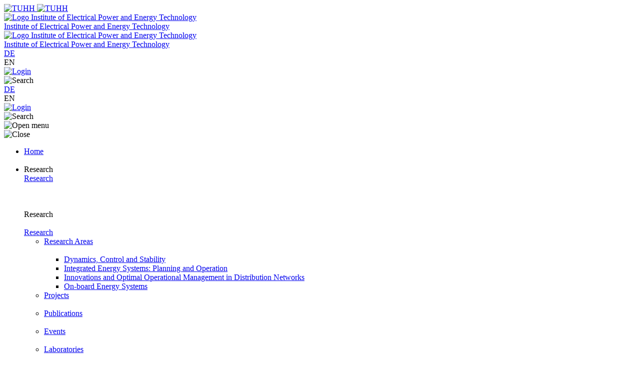

--- FILE ---
content_type: text/html; charset=utf-8
request_url: https://www.tuhh.de/ieet/en/staff/professors-retired
body_size: 5728
content:
<!DOCTYPE html>
<html lang="en-US">
<head>
<base href="https://www.tuhh.de/ieet">

<meta charset="utf-8">
<!-- 
	This website is powered by TYPO3 - inspiring people to share!
	TYPO3 is a free open source Content Management Framework initially created by Kasper Skaarhoj and licensed under GNU/GPL.
	TYPO3 is copyright 1998-2025 of Kasper Skaarhoj. Extensions are copyright of their respective owners.
	Information and contribution at https://typo3.org/
-->


<link rel="icon" href="/t3resources/ieet/layout2021/favicon.ico" type="image/vnd.microsoft.icon">
<title>IEET: Professors (retired)</title>
<meta name="generator" content="TYPO3 CMS" />
<meta name="twitter:card" content="summary" />


<link rel="stylesheet" href="/typo3conf/ext/rssdisplaytuhh/Resources/Public/Css/rssdisplaytuhh.1758713853.css" media="all">
<link rel="stylesheet" href="/typo3conf/ext/ods_osm/Resources/Public/Css/ods_osm.1749415126.css" media="all">
<link rel="stylesheet" href="/typo3conf/ext/tuhhsitepackage2021/Resources/Public/Assets/styles/styles.1755677313.css" media="all">
<link rel="stylesheet" href="/typo3conf/ext/tuhhsitepackage2021/Resources/Public/Assets/scripts/main.1755677313.css" media="all">
<link rel="stylesheet" href="/typo3conf/ext/tuhhsitepackage2021/Resources/Public/Css/other.1755677313.css" media="all">
<link rel="stylesheet" href="/t3resources/tuhh/css/tuhh.1750770444.css" media="all">






<meta http-equiv="X-UA-Compatible" content="IE=edge">
      <meta name="viewport" content="width=device-width,initial-scale=1">      <script id="project-config" type="application/json">{"assetsUrl":"\/typo3conf\/ext\/tuhhsitepackage2021\/Resources\/Public\/Assets/\/"}</script>
      <script type="text/javascript">
        window.publicPaths = {
            js: '/typo3conf/ext/tuhhsitepackage2021/Resources/Public/Assets/scripts/',
            assets: '/typo3conf/ext/tuhhsitepackage2021/Resources/Public/Assets/',
            googleSearch: 'https://cse.google.com/cse.js?cx=013498366615220259019:ljc1ircsxvi',
            personSearchAPI: 'https://kontakt.tuhh.de/api/search.php'
        };
    </script>
<link rel="canonical" href="https://www.tuhh.de/ieet/en/staff/professors-retired"/>

<link rel="alternate" hreflang="de-DE" href="https://www.tuhh.de/ieet/personal/professoren-im-ruhestand"/>
<link rel="alternate" hreflang="en-US" href="https://www.tuhh.de/ieet/en/staff/professors-retired"/>
<link rel="alternate" hreflang="x-default" href="https://www.tuhh.de/ieet/personal/professoren-im-ruhestand"/>
</head>
<body id="page-23180">









	
	
	<div class="page">
		<!-- header -->
		<div class="module module--institute-header js-header" data-name="institute-header">
			<div class="module__content">
				<div class="header__outer header--institute"  data-component='{"component": "nav"}' data-variation='institute-header'>
					<div class="container header__container">
						<div class="header">
							

<a class="header__logo" href="https://www.tuhh.de/tuhh/en/startpage">
	<div class="header__logo__inner">
		<img class="lazyload header__logo__inner__mobile" data-sizes="auto" data-srcset="/typo3conf/ext/tuhhsitepackage2021/Resources/Public/Assets/images/logo-new.svg 1w" alt="TUHH"/>
		<img class="lazyload header__logo__inner__desktop" data-sizes="auto" data-srcset="/typo3conf/ext/tuhhsitepackage2021/Resources/Public/Assets/images/logo-new.svg 1w" alt="TUHH"/>
	</div>
</a>


							

<div class="header__nav header__nav--logo-institute">
	<div class="header__nav__logo__inner header__nav__logo__inner--medium">
		<a href="/ieet/en/home">
			<img class="lazyload header__nav__logo__img" data-sizes="auto" data-srcset="/t3resources/ieet/layout2021/inst_logo.svg" alt="Logo Institute of Electrical Power and Energy Technology"/>
		</a>
	</div>
	<a href="/ieet/en/home">
		<div class="copy-big">Institute of Electrical Power and Energy Technology</div>
	</a>
</div>


							<div class="header__actions">
								

<div class="header__institute-mobile">
	<div class="lazyload header__institute-mobile__img header__institute-mobile__inner">
		<a href="/ieet/en/home">
			<img class="lazyload header__nav__logo__img" data-sizes="auto" data-srcset="/t3resources/ieet/layout2021/inst_logo.svg" alt="Logo Institute of Electrical Power and Energy Technology"/>
		</a>
	</div>
	<a href="/ieet/en/home">
		<div class="copy-small header__institute-mobile__copy">Institute of Electrical Power and Energy Technology</div>
	</a>
</div>


								<div class="header__actions__inner header__actions__inner--desktop">
									

<div class="header__actions__item header__actions__item--lang">
	
		
			
					<div class="subnavigation subnavigation--action js-nav-subnavi">
						<a href="/ieet/personal/professoren-im-ruhestand" hreflang="de-DE" title="Deutsch">
							DE
						</a>
					</div>
				
		
			
					<span class="header__actions__item__lang-trigger"> EN </span>
				
		
	
</div>


									






	<a class="header__actions__item header__actions__item--account highlight" href="/ieet/en/intranet/login-/-logout">
		<div class="icon">
			<img alt="Login" src="/typo3conf/ext/tuhhsitepackage2021/Resources/Public/Assets/icons/inline/user.svg" width="24" height="25" />
		</div>
	</a>


	<div class="header__actions__item header__actions__item--search js-nav-search">
		<div class="icon">
			<img alt="Search" src="/typo3conf/ext/tuhhsitepackage2021/Resources/Public/Assets/icons/inline/search.svg" width="24" height="25" />
		</div>
	</div>




								</div>
							</div>
						</div>
					</div>
					<div class="header__bottom-navigation">
						<div class="container header-container">
							<div class="header__nav__mobile-actions">
								<div class="header__actions__inner">
									

<div class="header__actions__item header__actions__item--mobile header__actions__item--lang">
	
		
			
					<div class="subnavigation subnavigation--action js-nav-subnavi">
						<a href="/ieet/personal/professoren-im-ruhestand" hreflang="de-DE" title="Deutsch">
							DE
						</a>
					</div>
				
		
			
					<span class="header__actions__item__lang-trigger js-nav-lang"> EN </span>
				
		
	
</div>


									






	<a class="header__actions__item header__actions__item--account highlight" href="/ieet/en/intranet/login-/-logout">
		<div class="icon">
			<img alt="Login" src="/typo3conf/ext/tuhhsitepackage2021/Resources/Public/Assets/icons/inline/user.svg" width="24" height="25" />
		</div>
	</a>


	<div class="header__actions__item header__actions__item--search js-nav-search-mobile">
		<div class="icon">
			<img alt="Search" src="/typo3conf/ext/tuhhsitepackage2021/Resources/Public/Assets/icons/inline/search.svg" width="24" height="25" />
		</div>
	</div>


	<div class="header__actions__item header__actions__item--burger js-nav-mobile-trigger">
		<div class="icon js-nav-burger">
			<img alt="Open menu" src="/typo3conf/ext/tuhhsitepackage2021/Resources/Public/Assets/icons/inline/burger.svg" width="24" height="25" />
		</div>
		<div class="icon js-nav-close is-hidden">
			<img alt="Close" src="/typo3conf/ext/tuhhsitepackage2021/Resources/Public/Assets/icons/inline/close.svg" width="24" height="24" />
		</div>
	</div>



								</div>
							</div>
							<div class="header__nav js-nav-main">
								

<nav class="header__nav__inner">
    <ul>
        
            <li class="header__nav__item">
                

        <a class="button button--nav-link highlight " target="_self" href="/ieet/en/home">
            <span>Home</span>
            <div class="icon">
                <img src="/typo3conf/ext/tuhhsitepackage2021/Resources/Public/Assets/icons/inline/arrow-up-right.svg" width="1000" height="1000" alt="" />
            </div>
        </a>
    

                


            </li>
        
            <li class="header__nav__item">
                

        <div class="desktop button button--nav-link highlight highlight js-nav-item ">
            Research
        </div>
        <a class="button button--nav-link highlight mobile " target="_self" href="/ieet/en/research">
            <span>Research</span>
            <div class="icon">
                <img src="/typo3conf/ext/tuhhsitepackage2021/Resources/Public/Assets/icons/inline/arrow-up-right.svg" width="1000" height="1000" alt="" />
            </div>
        </a>
    

                

        <div class="icon header__nav__item__subnavi-trigger js-nav-subnavi-trigger">
            <img src="/typo3conf/ext/tuhhsitepackage2021/Resources/Public/Assets/icons/inline/chevron-right-dark.svg" width="24" height="25" alt="" />
        </div>
        
                


    
        
    

    

    

    

    

    

    
        
    

<div class="subnavigation subnavigation--institute js-nav-subnavi">
    
<div class="subnavigation__title">
    <div class="subnavigation__title__inner">
        <div class="icon highlight subnavigation__title__icon js-nav-subnavi-back">
            <img src="/typo3conf/ext/tuhhsitepackage2021/Resources/Public/Assets/icons/inline/arrow-left-dark.svg" width="24" height="24" alt="" />
        </div>
        <span class="button button--nav-link highlight">
            Research
        </span>
    </div>
</div>

    <div class="container subnavigation__container">
        
<div class="subnavigation__mainlink">
    <div class="subnavigation__mainlink__arrow">
        <div class="icon">
            <img src="/typo3conf/ext/tuhhsitepackage2021/Resources/Public/Assets/icons/inline/arrow-right.svg" width="24" height="24" alt="" />
        </div>
    </div>
    <a class="button button--subnav-highlight highlight desktop--v3 " target="_self" href="/ieet/en/research">
        <span>Research</span>
    </a>
</div>

        <div class="subnavigation__inner">
            
<div class="subnavigation__col">
    <nav>
        <ul>
            
                
                        
<li>
    <a class="button button--subnav-title-link highlight " href="/ieet/en/research/areas">
        <span>Research Areas</span>
        
            <div class="icon">
                <img src="/typo3conf/ext/tuhhsitepackage2021/Resources/Public/Assets/icons/inline/arrow-up-right.svg" width="1000" height="1000" alt="" />
            </div>
        
    </a>
    
        <ul>
            
                
<li>
    <a class="button button--subnav-link highlight " href="/ieet/en/research/areas/dynamics-control-and-stability">
        <span>Dynamics, Control and Stability</span>
        
    </a>
    
</li>

            
                
<li>
    <a class="button button--subnav-link highlight " href="/ieet/en/research/areas/integrated-energy-systems-planning-and-operation">
        <span>Integrated Energy Systems: Planning and Operation</span>
        
    </a>
    
</li>

            
                
<li>
    <a class="button button--subnav-link highlight " href="/ieet/en/research/areas/innovations-and-optimal-operational-management-in-distribution-networks">
        <span>Innovations and Optimal Operational Management in Distribution Networks</span>
        
    </a>
    
</li>

            
                
<li>
    <a class="button button--subnav-link highlight " href="/ieet/en/playground/research/research-groups/on-board-energy-systems-1">
        <span>On-board Energy Systems</span>
        
    </a>
    
</li>

            
        </ul>
    
</li>

                    
            
                
                        
<li>
    <a class="button button--subnav-title-link highlight " href="/ieet/en/research/projects">
        <span>Projects</span>
        
            <div class="icon">
                <img src="/typo3conf/ext/tuhhsitepackage2021/Resources/Public/Assets/icons/inline/arrow-up-right.svg" width="1000" height="1000" alt="" />
            </div>
        
    </a>
    
        <ul>
            
        </ul>
    
</li>

                    
            
                
        </ul></nav></div>
        <div class="subnavigation__col"><nav><ul>
                    
            
                
                        
<li>
    <a class="button button--subnav-title-link highlight " href="/ieet/en/publications">
        <span>Publications</span>
        
            <div class="icon">
                <img src="/typo3conf/ext/tuhhsitepackage2021/Resources/Public/Assets/icons/inline/arrow-up-right.svg" width="1000" height="1000" alt="" />
            </div>
        
    </a>
    
        <ul>
            
        </ul>
    
</li>

                    
            
                
                        
<li>
    <a class="button button--subnav-title-link highlight " href="/ieet/en/events">
        <span>Events</span>
        
            <div class="icon">
                <img src="/typo3conf/ext/tuhhsitepackage2021/Resources/Public/Assets/icons/inline/arrow-up-right.svg" width="1000" height="1000" alt="" />
            </div>
        
    </a>
    
        <ul>
            
        </ul>
    
</li>

                    
            
                
        </ul></nav></div>
        <div class="subnavigation__col"><nav><ul>
                    
            
                
                        
<li>
    <a class="button button--subnav-title-link highlight " href="/ieet/en/research/laboratories">
        <span>Laboratories</span>
        
            <div class="icon">
                <img src="/typo3conf/ext/tuhhsitepackage2021/Resources/Public/Assets/icons/inline/arrow-up-right.svg" width="1000" height="1000" alt="" />
            </div>
        
    </a>
    
        <ul>
            
                
<li>
    <a class="button button--subnav-link highlight " href="/ieet/en/research/laboratories/philslab">
        <span>PHiLsLab</span>
        
    </a>
    
</li>

            
                
<li>
    <a class="button button--subnav-link highlight " href="/ieet/en/research/laboratories/smart-grid-laboratory-environment">
        <span>Smart Grid Laboratory Environment</span>
        
    </a>
    
</li>

            
        </ul>
    
</li>

                    
            
        </ul>
    </nav>
</div>

            



       </div>
   </div>
</div>

            
    

            </li>
        
            <li class="header__nav__item">
                

        <div class="desktop button button--nav-link highlight highlight js-nav-item ">
            Teaching
        </div>
        <a class="button button--nav-link highlight mobile " target="_self" href="/ieet/en/teaching">
            <span>Teaching</span>
            <div class="icon">
                <img src="/typo3conf/ext/tuhhsitepackage2021/Resources/Public/Assets/icons/inline/arrow-up-right.svg" width="1000" height="1000" alt="" />
            </div>
        </a>
    

                

        <div class="icon header__nav__item__subnavi-trigger js-nav-subnavi-trigger">
            <img src="/typo3conf/ext/tuhhsitepackage2021/Resources/Public/Assets/icons/inline/chevron-right-dark.svg" width="24" height="25" alt="" />
        </div>
        
                


    

    
        
    

    

<div class="subnavigation subnavigation--institute js-nav-subnavi">
    
<div class="subnavigation__title">
    <div class="subnavigation__title__inner">
        <div class="icon highlight subnavigation__title__icon js-nav-subnavi-back">
            <img src="/typo3conf/ext/tuhhsitepackage2021/Resources/Public/Assets/icons/inline/arrow-left-dark.svg" width="24" height="24" alt="" />
        </div>
        <span class="button button--nav-link highlight">
            Teaching
        </span>
    </div>
</div>

    <div class="container subnavigation__container">
        
<div class="subnavigation__mainlink">
    <div class="subnavigation__mainlink__arrow">
        <div class="icon">
            <img src="/typo3conf/ext/tuhhsitepackage2021/Resources/Public/Assets/icons/inline/arrow-right.svg" width="24" height="24" alt="" />
        </div>
    </div>
    <a class="button button--subnav-highlight highlight desktop--v3 " target="_self" href="/ieet/en/teaching">
        <span>Teaching</span>
    </a>
</div>

        <div class="subnavigation__inner">
            
<div class="subnavigation__col">
    <nav>
        <ul>
            
                
                        
<li>
    <a class="button button--subnav-title-link highlight " href="/ieet/en/teaching/courses">
        <span>Courses</span>
        
            <div class="icon">
                <img src="/typo3conf/ext/tuhhsitepackage2021/Resources/Public/Assets/icons/inline/arrow-up-right.svg" width="1000" height="1000" alt="" />
            </div>
        
    </a>
    
        <ul>
            
        </ul>
    
</li>

                    
            
                
                        
<li>
    <a class="button button--subnav-title-link highlight " href="/ieet/en/teaching/student-theses">
        <span>Student Theses</span>
        
            <div class="icon">
                <img src="/typo3conf/ext/tuhhsitepackage2021/Resources/Public/Assets/icons/inline/arrow-up-right.svg" width="1000" height="1000" alt="" />
            </div>
        
    </a>
    
        <ul>
            
                
<li>
    <a class="button button--subnav-link highlight " href="/ieet/en/teaching/student-theses/open-student-theses">
        <span>Open Student Theses</span>
        
    </a>
    
</li>

            
                
<li>
    <a class="button button--subnav-link highlight " href="/ieet/en/teaching/student-theses/ongoing-student-theses">
        <span>Ongoing Student Theses</span>
        
    </a>
    
</li>

            
                
<li>
    <a class="button button--subnav-link highlight " href="/ieet/en/teaching/student-theses/completed-student-theses">
        <span>Completed Student Theses</span>
        
    </a>
    
</li>

            
        </ul>
    
</li>

                    
            
                
        </ul></nav></div>
        <div class="subnavigation__col"><nav><ul>
                    
            
        </ul>
    </nav>
</div>

            



       </div>
   </div>
</div>

            
    

            </li>
        
            <li class="header__nav__item">
                

        <div class="desktop button button--nav-link highlight highlight js-nav-item active">
            Staff
        </div>
        <a class="button button--nav-link highlight mobile active" target="_self" href="/ieet/en/staff">
            <span>Staff</span>
            <div class="icon">
                <img src="/typo3conf/ext/tuhhsitepackage2021/Resources/Public/Assets/icons/inline/arrow-up-right.svg" width="1000" height="1000" alt="" />
            </div>
        </a>
    

                

        <div class="icon header__nav__item__subnavi-trigger js-nav-subnavi-trigger">
            <img src="/typo3conf/ext/tuhhsitepackage2021/Resources/Public/Assets/icons/inline/chevron-right-dark.svg" width="24" height="25" alt="" />
        </div>
        
                


    
        
    

    
        
    

    
        
    

    

    
        
    

    
        
    

    
        
    

    

    
        
    

    
        
    

    

    

<div class="subnavigation subnavigation--institute js-nav-subnavi">
    
<div class="subnavigation__title">
    <div class="subnavigation__title__inner">
        <div class="icon highlight subnavigation__title__icon js-nav-subnavi-back">
            <img src="/typo3conf/ext/tuhhsitepackage2021/Resources/Public/Assets/icons/inline/arrow-left-dark.svg" width="24" height="24" alt="" />
        </div>
        <span class="button button--nav-link highlight">
            Staff
        </span>
    </div>
</div>

    <div class="container subnavigation__container">
        
<div class="subnavigation__mainlink">
    <div class="subnavigation__mainlink__arrow">
        <div class="icon">
            <img src="/typo3conf/ext/tuhhsitepackage2021/Resources/Public/Assets/icons/inline/arrow-right.svg" width="24" height="24" alt="" />
        </div>
    </div>
    <a class="button button--subnav-highlight highlight desktop--v3 active" target="_self" href="/ieet/en/staff">
        <span>Staff</span>
    </a>
</div>

        <div class="subnavigation__inner">
            
<div class="subnavigation__col">
    <nav>
        <ul>
            
                
                        
<li>
    <a class="button button--subnav-title-link highlight " href="/ieet/en/staff/professors">
        <span>Professors</span>
        
            <div class="icon">
                <img src="/typo3conf/ext/tuhhsitepackage2021/Resources/Public/Assets/icons/inline/arrow-up-right.svg" width="1000" height="1000" alt="" />
            </div>
        
    </a>
    
        <ul>
            
                
<li>
    <a class="button button--subnav-link highlight " href="/ieet/en/staff/professors/christian-becker">
        <span>Prof. Dr.-Ing. Christian Becker, Head of Institute</span>
        
    </a>
    
</li>

            
                
<li>
    <a class="button button--subnav-link highlight " href="/ieet/en/staff/professors/roland-harig">
        <span>Prof. Dr.-Ing. Roland Harig</span>
        
    </a>
    
</li>

            
        </ul>
    
</li>

                    
            
                
                        
<li>
    <a class="button button--subnav-title-link highlight " href="/ieet/en/staff/senior-scientist/payam-teimourzadeh-baboli">
        <span>Senior Scientist</span>
        
            <div class="icon">
                <img src="/typo3conf/ext/tuhhsitepackage2021/Resources/Public/Assets/icons/inline/arrow-up-right.svg" width="1000" height="1000" alt="" />
            </div>
        
    </a>
    
        <ul>
            
                
<li>
    <a class="button button--subnav-link highlight " href="/ieet/en/staff/senior-scientist/payam-teimourzadeh-baboli">
        <span>Dr.-Ing. Payam Teimourzadeh Baboli</span>
        
    </a>
    
</li>

            
        </ul>
    
</li>

                    
            
                
                        
<li>
    <a class="button button--subnav-title-link highlight " href="/ieet/en/staff/administration-office">
        <span>Administration Office</span>
        
            <div class="icon">
                <img src="/typo3conf/ext/tuhhsitepackage2021/Resources/Public/Assets/icons/inline/arrow-up-right.svg" width="1000" height="1000" alt="" />
            </div>
        
    </a>
    
        <ul>
            
                
<li>
    <a class="button button--subnav-link highlight " href="/ieet/en/staff/administration-office/luise-meinking">
        <span>Luise Meinking</span>
        
    </a>
    
</li>

            
        </ul>
    
</li>

                    
            
                
        </ul></nav></div>
        <div class="subnavigation__col"><nav><ul>
                    
            
                
                        
<li>
    <a class="button button--subnav-title-link highlight " href="/ieet/en/staff/lecturer/davood-babazadeh">
        <span>Lecturer</span>
        
            <div class="icon">
                <img src="/typo3conf/ext/tuhhsitepackage2021/Resources/Public/Assets/icons/inline/arrow-up-right.svg" width="1000" height="1000" alt="" />
            </div>
        
    </a>
    
        <ul>
            
                
<li>
    <a class="button button--subnav-link highlight " href="/ieet/en/staff/lecturer/davood-babazadeh">
        <span>Dr. Davood Babazadeh</span>
        
    </a>
    
</li>

            
        </ul>
    
</li>

                    
            
                
                        
<li>
    <a class="button button--subnav-title-link highlight " href="/ieet/en/staff/visiting-researchers">
        <span>Visiting Researchers</span>
        
            <div class="icon">
                <img src="/typo3conf/ext/tuhhsitepackage2021/Resources/Public/Assets/icons/inline/arrow-up-right.svg" width="1000" height="1000" alt="" />
            </div>
        
    </a>
    
        <ul>
            
                
<li>
    <a class="button button--subnav-link highlight " href="/ieet/en/staff/research-assistants/philipp-hube">
        <span>Philipp Hube, M. Sc.</span>
        
    </a>
    
</li>

            
                
<li>
    <a class="button button--subnav-link highlight " href="/ieet/en/staff/visiting-researchers/peter-rusch">
        <span>Dr.-Ing. Peter Rusch</span>
        
    </a>
    
</li>

            
        </ul>
    
</li>

                    
            
                
                        
<li>
    <a class="button button--subnav-title-link highlight " href="/ieet/en/staff/technical-staff">
        <span>Technical Staff</span>
        
            <div class="icon">
                <img src="/typo3conf/ext/tuhhsitepackage2021/Resources/Public/Assets/icons/inline/arrow-up-right.svg" width="1000" height="1000" alt="" />
            </div>
        
    </a>
    
        <ul>
            
                
<li>
    <a class="button button--subnav-link highlight " href="/ieet/en/staff/technical-staff/udo-albrecht">
        <span>Dipl.-Ing. (FH) Udo Albrecht</span>
        
    </a>
    
</li>

            
                
<li>
    <a class="button button--subnav-link highlight " href="/ieet/en/staff/technical-staff/dieter-koenig">
        <span>Dieter König</span>
        
    </a>
    
</li>

            
        </ul>
    
</li>

                    
            
                
        </ul></nav></div>
        <div class="subnavigation__col"><nav><ul>
                    
            
                
                        
<li>
    <a class="button button--subnav-title-link highlight " href="/ieet/en/staff/research-assistants">
        <span>Research Associates</span>
        
            <div class="icon">
                <img src="/typo3conf/ext/tuhhsitepackage2021/Resources/Public/Assets/icons/inline/arrow-up-right.svg" width="1000" height="1000" alt="" />
            </div>
        
    </a>
    
        <ul>
            
                
<li>
    <a class="button button--subnav-link highlight " href="/ieet/en/staff/research-assistants/robert-annuth">
        <span>Robert Annuth, M. Sc.</span>
        
    </a>
    
</li>

            
                
<li>
    <a class="button button--subnav-link highlight " href="/ieet/en/staff/research-assistants/johannes-heise">
        <span>Johannes Heise, M. Sc.</span>
        
    </a>
    
</li>

            
                
<li>
    <a class="button button--subnav-link highlight " href="/ieet/en/staff/research-assistants/leon-maximilian-helmich">
        <span>Leon Maximilian Helmich, M. Sc.</span>
        
    </a>
    
</li>

            
                
<li>
    <a class="button button--subnav-link highlight " href="/ieet/en/staff/research-assistants/marwan-mostafa">
        <span>Marwan Mostafa, M. Sc.</span>
        
    </a>
    
</li>

            
                
<li>
    <a class="button button--subnav-link highlight " href="/ieet/en/staff/research-assistants/finn-nussbaum">
        <span>Finn  Nußbaum, M. Sc.</span>
        
    </a>
    
</li>

            
                
<li>
    <a class="button button--subnav-link highlight " href="/ieet/en/staff/research-assistants/anna-lena-steen">
        <span>Anna-Lena Steen, M. Sc.</span>
        
    </a>
    
</li>

            
                
<li>
    <a class="button button--subnav-link highlight " href="/ieet/en/staff/research-assistants/tom-steffen">
        <span>Tom Steffen, M. Sc.</span>
        
    </a>
    
</li>

            
                
<li>
    <a class="button button--subnav-link highlight " href="/ieet/en/staff/research-assistants/anton-wichmann">
        <span>Anton Wichmann, M. Sc.</span>
        
    </a>
    
</li>

            
                
<li>
    <a class="button button--subnav-link highlight " href="/ieet/en/staff/research-assistants/bela-wiegel">
        <span>Béla Wiegel, M. Sc.</span>
        
    </a>
    
</li>

            
                
<li>
    <a class="button button--subnav-link highlight " href="/ieet/en/staff/research-assistants/mirco-fabian-woidelko">
        <span>Mirco Fabian Woidelko, M. Sc., M. A.</span>
        
    </a>
    
</li>

            
                
<li>
    <a class="button button--subnav-link highlight " href="/ieet/en/staff/research-assistants/christina-zuromski">
        <span>Christina Zuromski, M. Sc.</span>
        
    </a>
    
</li>

            
        </ul>
    
</li>

                    
            
                
                        
<li>
    <a class="button button--subnav-title-link highlight " href="/ieet/en/staff/external-doctoral-candidates/merlin-engel">
        <span>External Doctoral Candidates</span>
        
            <div class="icon">
                <img src="/typo3conf/ext/tuhhsitepackage2021/Resources/Public/Assets/icons/inline/arrow-up-right.svg" width="1000" height="1000" alt="" />
            </div>
        
    </a>
    
        <ul>
            
                
<li>
    <a class="button button--subnav-link highlight " href="/ieet/en/staff/external-doctoral-candidates/merlin-engel">
        <span>Merlin Engel, M. Sc.</span>
        
    </a>
    
</li>

            
                
<li>
    <a class="button button--subnav-link highlight " href="/ieet/en/staff/external-doctoral-candidates/maximilian-rose">
        <span>Maximilian Rose, M. Sc.</span>
        
    </a>
    
</li>

            
        </ul>
    
</li>

                    
            
                
        </ul></nav></div>
        <div class="subnavigation__col"><nav><ul>
                    
            
                
                        
<li>
    <a class="button button--subnav-title-link highlight active" href="/ieet/en/staff/former-staff-and-guests">
        <span>Former Staff and Guests</span>
        
            <div class="icon">
                <img src="/typo3conf/ext/tuhhsitepackage2021/Resources/Public/Assets/icons/inline/arrow-up-right.svg" width="1000" height="1000" alt="" />
            </div>
        
    </a>
    
        <ul>
            
        </ul>
    
</li>

                    
            
        </ul>
    </nav>
</div>

            



       </div>
   </div>
</div>

            
    

            </li>
        
            <li class="header__nav__item">
                

        <div class="desktop button button--nav-link highlight highlight js-nav-item ">
            Job Openings
        </div>
        <a class="button button--nav-link highlight mobile " target="_self" href="/ieet/en/job-openings">
            <span>Job Openings</span>
            <div class="icon">
                <img src="/typo3conf/ext/tuhhsitepackage2021/Resources/Public/Assets/icons/inline/arrow-up-right.svg" width="1000" height="1000" alt="" />
            </div>
        </a>
    

                

        <div class="icon header__nav__item__subnavi-trigger js-nav-subnavi-trigger">
            <img src="/typo3conf/ext/tuhhsitepackage2021/Resources/Public/Assets/icons/inline/chevron-right-dark.svg" width="24" height="25" alt="" />
        </div>
        
                


    

    

<div class="subnavigation subnavigation--institute js-nav-subnavi">
    
<div class="subnavigation__title">
    <div class="subnavigation__title__inner">
        <div class="icon highlight subnavigation__title__icon js-nav-subnavi-back">
            <img src="/typo3conf/ext/tuhhsitepackage2021/Resources/Public/Assets/icons/inline/arrow-left-dark.svg" width="24" height="24" alt="" />
        </div>
        <span class="button button--nav-link highlight">
            Job Openings
        </span>
    </div>
</div>

    <div class="container subnavigation__container">
        
<div class="subnavigation__mainlink">
    <div class="subnavigation__mainlink__arrow">
        <div class="icon">
            <img src="/typo3conf/ext/tuhhsitepackage2021/Resources/Public/Assets/icons/inline/arrow-right.svg" width="24" height="24" alt="" />
        </div>
    </div>
    <a class="button button--subnav-highlight highlight desktop--v3 " target="_self" href="/ieet/en/job-openings">
        <span>Job Openings</span>
    </a>
</div>

        <div class="subnavigation__inner">
            
<div class="subnavigation__col">
    <nav>
        <ul>
            
                
                        
<li>
    <a class="button button--subnav-title-link highlight " href="/ieet/en/job-openings/research-associates">
        <span>Research Associates</span>
        
            <div class="icon">
                <img src="/typo3conf/ext/tuhhsitepackage2021/Resources/Public/Assets/icons/inline/arrow-up-right.svg" width="1000" height="1000" alt="" />
            </div>
        
    </a>
    
</li>

                    
            
                
                        
<li>
    <a class="button button--subnav-title-link highlight " href="/ieet/en/job-openings/student-and-graduate-assistants">
        <span>Student and Graduate Assistants</span>
        
            <div class="icon">
                <img src="/typo3conf/ext/tuhhsitepackage2021/Resources/Public/Assets/icons/inline/arrow-up-right.svg" width="1000" height="1000" alt="" />
            </div>
        
    </a>
    
</li>

                    
            
        </ul>
    </nav>
</div>

            



       </div>
   </div>
</div>

            
    

            </li>
        
            <li class="header__nav__item">
                

        <a class="button button--nav-link highlight " target="_self" href="/ieet/en/news">
            <span>News</span>
            <div class="icon">
                <img src="/typo3conf/ext/tuhhsitepackage2021/Resources/Public/Assets/icons/inline/arrow-up-right.svg" width="1000" height="1000" alt="" />
            </div>
        </a>
    

                


            </li>
        
    </ul>


							</div>
						</div>
					</div>
		        </div>
			</div>
    	</div>
		<!-- SEARCH -->
		<div class="module module--search" data-name="search">
        	<div class="module__content">
				<search data-component='{"factory": "vue"}' language="en" site-search-url="www.tuhh.de/ieet"></search>
			</div>
    	</div>
    	<!-- QUICKNAVI -->
    	

	<div class="module module--pagenavigation" data-name="pagenavigation">
	    <div class="module__content">
			<div class="pagenavigation" data-component='{"component": "pagenavigation"}'>
	            <div class="container--default">
					<div class="pagenavigation__inner js-pagenavigation__quicknavigation">
						<div class="pagenavigation__title js-pagenavigation__title">
							<div>
								<h6 class="headline--h6 ">
            						More
                    			</h6>
							</div>
							<div>
								<div class="icon pagenavigation__title__icon js-pagenavigation__arrow up"><svg xmlns="http://www.w3.org/2000/svg" width="24" height="24" viewBox="0 0 24 24"><path d="M6 9l6 6 6-6" stroke="#005E73" stroke-width="2" fill="none" fill-rule="evenodd" stroke-linecap="round" stroke-linejoin="round"/></svg></div>                                
							</div>
	                    </div>
						<div class="pagenavigation__menu js-pagenavigation__menu">
							
								
										
									
								
										
									
								
										<a class="pagenavigation__menu__link__main" target="" href="/ieet/en/staff/professors-retired/gerhard-matz">
                                       		<span>Prof. Dr.-Ing. Gerhard Matz</span>
                                        	<div class="icon pagenavigation__menu__link__main__icon"><svg xmlns="http://www.w3.org/2000/svg" width="1000" height="1000" viewBox="-488 -488 1000 1000"><path d="M428.668 512c-46.062 0-83.336-37.273-83.336-83.332v-632.164l-691.078 691.082c-32.555 32.551-85.289 32.551-117.84 0s-32.551-85.285 0-117.84l691.082-691.078h-632.164c-46.02 0-83.332-37.312-83.332-83.336 0-46.02 37.312-83.332 83.332-83.332h833.336C474.727-488 512-450.688 512-404.668v833.336C512 474.727 474.727 512 428.668 512z"></path></svg></div>                                    
                                        </a>
									
							
								
										
									
								
										
									
								
										<a class="pagenavigation__menu__link__main" target="" href="/ieet/en/staff/professors-retired/jan-luiken-ter-haseborg">
                                       		<span>Prof. Dr.-Ing. Dr.-Ing. E.h. Jan Luiken ter Haseborg</span>
                                        	<div class="icon pagenavigation__menu__link__main__icon"><svg xmlns="http://www.w3.org/2000/svg" width="1000" height="1000" viewBox="-488 -488 1000 1000"><path d="M428.668 512c-46.062 0-83.336-37.273-83.336-83.332v-632.164l-691.078 691.082c-32.555 32.551-85.289 32.551-117.84 0s-32.551-85.285 0-117.84l691.082-691.078h-632.164c-46.02 0-83.332-37.312-83.332-83.336 0-46.02 37.312-83.332 83.332-83.332h833.336C474.727-488 512-450.688 512-404.668v833.336C512 474.727 474.727 512 428.668 512z"></path></svg></div>                                    
                                        </a>
									
							
						</div>
					</div>
				</div>
			</div>
		</div>
	</div>

		<!-- CONTENT -->
		<div class="page__content page__content--institutes">
			


			

	<div class="module module--breadcrumbs" data-name="breadcrumbs">
		<div class="module__content">
			<div class="container">
				<div class="breadcrumbs">
					<a class="button button--link breadcrumbs__item" target="_self" href="/ieet/en/home">
						<span>
							IEET &gt;
						</span>
					</a>
					
						<a href="/ieet/en/staff" target="_self" class="button button--link breadcrumbs__item">
							<span>
								Staff &gt;
							</span>
						</a>
					
						<a href="/ieet/en/staff/former-staff-and-guests" target="_self" class="button button--link breadcrumbs__item">
							<span>
								Former Staff and Guests
							</span>
						</a>
					
				</div>
			</div>
		</div>
	</div>


			


<div id="c146326" class="module module--text-with-button frame-background-none frame-space-before-default frame-space-after-default" data-name="text-with-button"><div class="module__content"><div class="container text-with-button--default"><div class="text-with-button"><a id="c146327"></a><h2 class="headline--h2 highlight text-with-button__title">Professors (retired)</h2><div class="text--bigger text-with-button__description"><ul><li><a href="/ieet/en/staff/professors-retired/gerhard-matz">Prof. Dr.-Ing. Gerhard Matz </a></li><li><a href="/ieet/en/staff/professors-retired/jan-luiken-ter-haseborg">Prof. Dr.-Ing. Dr.-Ing. E.h. Jan Luiken ter Haseborg </a></li></ul></div></div></div></div></div>

		</div>
		<!-- FOOTER -->
		

<div class="module module--footer" data-name="footer">
	<div class="module__content">
		<div class="container">
			<div class="footer">
				<div class="footer__top">
					<div class="footer__logo">
						<div class="footer__logo__image">
							<a href="https://www.tuhh.de/tuhh/en/startpage">
								<img class="lazyautosizes ls-is-cached lazyloaded"
											data-sizes="auto"
											data-srcset="/typo3conf/ext/tuhhsitepackage2021/Resources/Public/Assets/images/logo-footer.png 20w"
											alt="alt Logo" sizes="202px"
											srcset="/typo3conf/ext/tuhhsitepackage2021/Resources/Public/Assets/images/logo_full_en.svg 20w">
							</a>
						</div>
					</div>
					


<div class="footer__contact">
	<h6 class="headline--h6 footer__title">
		
				TU Hamburg
			
	</h6>
	
		<div class="text--normal ">Institute of Electrical Power and Energy Technology (ieet) E-6</div>
	
	
		<div class="text--normal ">Office</div>
	
	
		<div class="text--normal ">Harburger Schloßstraße 22a</div>
	
	
		<div class="text--normal footer__contact__city">
			21079 Hamburg</div>
	
	
		<div class="text--normal ">
			E-mail
			: ieet(at)tuhh.de
		</div>
	
	
		<div class="text--normal ">
			Phone
			: +49 40 42878 3213
		</div>
	
	
</div>


					
						
<div class="footer__social">
	<h6 class="headline--h6 footer__title">
		Social Media
	</h6>
	<div class="footer__social__links ">
		
		
		
		
		
			<a href="https://www.linkedin.com/company/ieet-tuhh/" target="_blank"
				class="button button--round-icon footer__social__item">
				<div class="icon">
					<img alt="twitter logo" src="/typo3conf/ext/tuhhsitepackage2021/Resources/Public/Icons/social/linkedin.svg" width="18" height="18" />
				</div>
			</a>
		
	</div>
</div>


					
					<div class="footer__quicklinks__left">
						<h6 class="headline--h6 footer__title">
							Links
						</h6>
						
							<a class="button button--footer-link footer__quicklinks__item" href="/ieet/en/imprint">
								<div class="icon">
									<img src="/typo3conf/ext/tuhhsitepackage2021/Resources/Public/Icons/link_arrow1.svg" width="1000" height="1000" alt="" />
								</div>
								<span>Imprint</span>
							</a>
						
							<a class="button button--footer-link footer__quicklinks__item" href="https://www.tuhh.de/tuhh/en/data-privacy">
								<div class="icon">
									<img src="/typo3conf/ext/tuhhsitepackage2021/Resources/Public/Icons/link_arrow1.svg" width="1000" height="1000" alt="" />
								</div>
								<span>Data Privacy</span>
							</a>
						
					</div>
					<div class="footer__quicklinks__right">
						
							<a class="button button--footer-link footer__quicklinks__item" href="/ieet/en/contact">
								<div class="icon">
									<img src="/typo3conf/ext/tuhhsitepackage2021/Resources/Public/Icons/link_arrow1.svg" width="1000" height="1000" alt="" />
								</div>
								<span>Contact</span>
							</a>
						
							<a class="button button--footer-link footer__quicklinks__item" href="/ieet/en/map-and-directions">
								<div class="icon">
									<img src="/typo3conf/ext/tuhhsitepackage2021/Resources/Public/Icons/link_arrow1.svg" width="1000" height="1000" alt="" />
								</div>
								<span>Map and Directions</span>
							</a>
						
					</div>
				</div>
			</div>
			<div class="footer__bottom">


</div>
		</div>
	</div>
</div>


		
    </div>
    <script type="text/javascript" nonce="623b3152e9ebd">
    	window.translations = {
		"en": {
            "Search Results" : "Search Results",
			"Your search returns no results.": "Your search returns no results.",
			"Search …": "Search ...",
			"Search": "Search",
			"Clear": "Clear",
			"All results": "All results",
			"Fax": "Fax",
		},
		"active": "en"
	}
	</script>

<script src="/typo3conf/ext/tuhhsitepackage2021/Resources/Public/Assets/scripts/main.1755677313.js"></script>


</body>
</html>